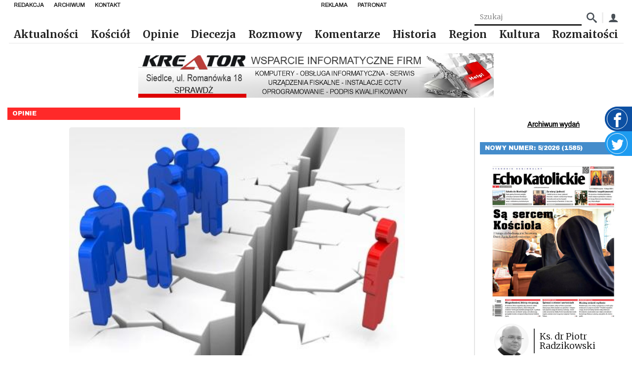

--- FILE ---
content_type: text/html; charset=UTF-8
request_url: https://echokatolickie.pl/zla-radosc/
body_size: 17599
content:
<!DOCTYPE html>
<html lang="pl-PL">

<head>
    <meta charset="UTF-8"/>
    <meta name="viewport" content="width=device-width, initial-scale=1.0"/>
    <meta http-equiv="X-UA-Compatible" content="ie=edge"/>
    <link rel="preconnect" href="https://fonts.googleapis.com">
    <link rel="stylesheet" href="https://fonts.googleapis.com/css2?family=Archivo&family=Archivo+Black&family=Merriweather:wght@300;700&display=swap">
    <script async defer crossorigin="anonymous" src="https://connect.facebook.net/pl_PL/sdk.js#xfbml=1&version=v8.0"
            nonce="xwsJJmXW"></script>
    <link href="https://unpkg.com/mobius1-selectr@latest/dist/selectr.min.css" rel="stylesheet" type="text/css">
    <meta name="author" content="makememore.eu"/>
    <meta name='robots' content='max-image-preview:large' />
<link rel="alternate" title="oEmbed (JSON)" type="application/json+oembed" href="https://echokatolickie.pl/wp-json/oembed/1.0/embed?url=https%3A%2F%2Fechokatolickie.pl%2Fzla-radosc%2F" />
<link rel="alternate" title="oEmbed (XML)" type="text/xml+oembed" href="https://echokatolickie.pl/wp-json/oembed/1.0/embed?url=https%3A%2F%2Fechokatolickie.pl%2Fzla-radosc%2F&#038;format=xml" />
<style id='wp-img-auto-sizes-contain-inline-css' type='text/css'>
img:is([sizes=auto i],[sizes^="auto," i]){contain-intrinsic-size:3000px 1500px}
/*# sourceURL=wp-img-auto-sizes-contain-inline-css */
</style>
<style id='wp-emoji-styles-inline-css' type='text/css'>

	img.wp-smiley, img.emoji {
		display: inline !important;
		border: none !important;
		box-shadow: none !important;
		height: 1em !important;
		width: 1em !important;
		margin: 0 0.07em !important;
		vertical-align: -0.1em !important;
		background: none !important;
		padding: 0 !important;
	}
/*# sourceURL=wp-emoji-styles-inline-css */
</style>
<style id='wp-block-library-inline-css' type='text/css'>
:root{--wp-block-synced-color:#7a00df;--wp-block-synced-color--rgb:122,0,223;--wp-bound-block-color:var(--wp-block-synced-color);--wp-editor-canvas-background:#ddd;--wp-admin-theme-color:#007cba;--wp-admin-theme-color--rgb:0,124,186;--wp-admin-theme-color-darker-10:#006ba1;--wp-admin-theme-color-darker-10--rgb:0,107,160.5;--wp-admin-theme-color-darker-20:#005a87;--wp-admin-theme-color-darker-20--rgb:0,90,135;--wp-admin-border-width-focus:2px}@media (min-resolution:192dpi){:root{--wp-admin-border-width-focus:1.5px}}.wp-element-button{cursor:pointer}:root .has-very-light-gray-background-color{background-color:#eee}:root .has-very-dark-gray-background-color{background-color:#313131}:root .has-very-light-gray-color{color:#eee}:root .has-very-dark-gray-color{color:#313131}:root .has-vivid-green-cyan-to-vivid-cyan-blue-gradient-background{background:linear-gradient(135deg,#00d084,#0693e3)}:root .has-purple-crush-gradient-background{background:linear-gradient(135deg,#34e2e4,#4721fb 50%,#ab1dfe)}:root .has-hazy-dawn-gradient-background{background:linear-gradient(135deg,#faaca8,#dad0ec)}:root .has-subdued-olive-gradient-background{background:linear-gradient(135deg,#fafae1,#67a671)}:root .has-atomic-cream-gradient-background{background:linear-gradient(135deg,#fdd79a,#004a59)}:root .has-nightshade-gradient-background{background:linear-gradient(135deg,#330968,#31cdcf)}:root .has-midnight-gradient-background{background:linear-gradient(135deg,#020381,#2874fc)}:root{--wp--preset--font-size--normal:16px;--wp--preset--font-size--huge:42px}.has-regular-font-size{font-size:1em}.has-larger-font-size{font-size:2.625em}.has-normal-font-size{font-size:var(--wp--preset--font-size--normal)}.has-huge-font-size{font-size:var(--wp--preset--font-size--huge)}.has-text-align-center{text-align:center}.has-text-align-left{text-align:left}.has-text-align-right{text-align:right}.has-fit-text{white-space:nowrap!important}#end-resizable-editor-section{display:none}.aligncenter{clear:both}.items-justified-left{justify-content:flex-start}.items-justified-center{justify-content:center}.items-justified-right{justify-content:flex-end}.items-justified-space-between{justify-content:space-between}.screen-reader-text{border:0;clip-path:inset(50%);height:1px;margin:-1px;overflow:hidden;padding:0;position:absolute;width:1px;word-wrap:normal!important}.screen-reader-text:focus{background-color:#ddd;clip-path:none;color:#444;display:block;font-size:1em;height:auto;left:5px;line-height:normal;padding:15px 23px 14px;text-decoration:none;top:5px;width:auto;z-index:100000}html :where(.has-border-color){border-style:solid}html :where([style*=border-top-color]){border-top-style:solid}html :where([style*=border-right-color]){border-right-style:solid}html :where([style*=border-bottom-color]){border-bottom-style:solid}html :where([style*=border-left-color]){border-left-style:solid}html :where([style*=border-width]){border-style:solid}html :where([style*=border-top-width]){border-top-style:solid}html :where([style*=border-right-width]){border-right-style:solid}html :where([style*=border-bottom-width]){border-bottom-style:solid}html :where([style*=border-left-width]){border-left-style:solid}html :where(img[class*=wp-image-]){height:auto;max-width:100%}:where(figure){margin:0 0 1em}html :where(.is-position-sticky){--wp-admin--admin-bar--position-offset:var(--wp-admin--admin-bar--height,0px)}@media screen and (max-width:600px){html :where(.is-position-sticky){--wp-admin--admin-bar--position-offset:0px}}

/*# sourceURL=wp-block-library-inline-css */
</style><style id='global-styles-inline-css' type='text/css'>
:root{--wp--preset--aspect-ratio--square: 1;--wp--preset--aspect-ratio--4-3: 4/3;--wp--preset--aspect-ratio--3-4: 3/4;--wp--preset--aspect-ratio--3-2: 3/2;--wp--preset--aspect-ratio--2-3: 2/3;--wp--preset--aspect-ratio--16-9: 16/9;--wp--preset--aspect-ratio--9-16: 9/16;--wp--preset--color--black: #000000;--wp--preset--color--cyan-bluish-gray: #abb8c3;--wp--preset--color--white: #ffffff;--wp--preset--color--pale-pink: #f78da7;--wp--preset--color--vivid-red: #cf2e2e;--wp--preset--color--luminous-vivid-orange: #ff6900;--wp--preset--color--luminous-vivid-amber: #fcb900;--wp--preset--color--light-green-cyan: #7bdcb5;--wp--preset--color--vivid-green-cyan: #00d084;--wp--preset--color--pale-cyan-blue: #8ed1fc;--wp--preset--color--vivid-cyan-blue: #0693e3;--wp--preset--color--vivid-purple: #9b51e0;--wp--preset--gradient--vivid-cyan-blue-to-vivid-purple: linear-gradient(135deg,rgb(6,147,227) 0%,rgb(155,81,224) 100%);--wp--preset--gradient--light-green-cyan-to-vivid-green-cyan: linear-gradient(135deg,rgb(122,220,180) 0%,rgb(0,208,130) 100%);--wp--preset--gradient--luminous-vivid-amber-to-luminous-vivid-orange: linear-gradient(135deg,rgb(252,185,0) 0%,rgb(255,105,0) 100%);--wp--preset--gradient--luminous-vivid-orange-to-vivid-red: linear-gradient(135deg,rgb(255,105,0) 0%,rgb(207,46,46) 100%);--wp--preset--gradient--very-light-gray-to-cyan-bluish-gray: linear-gradient(135deg,rgb(238,238,238) 0%,rgb(169,184,195) 100%);--wp--preset--gradient--cool-to-warm-spectrum: linear-gradient(135deg,rgb(74,234,220) 0%,rgb(151,120,209) 20%,rgb(207,42,186) 40%,rgb(238,44,130) 60%,rgb(251,105,98) 80%,rgb(254,248,76) 100%);--wp--preset--gradient--blush-light-purple: linear-gradient(135deg,rgb(255,206,236) 0%,rgb(152,150,240) 100%);--wp--preset--gradient--blush-bordeaux: linear-gradient(135deg,rgb(254,205,165) 0%,rgb(254,45,45) 50%,rgb(107,0,62) 100%);--wp--preset--gradient--luminous-dusk: linear-gradient(135deg,rgb(255,203,112) 0%,rgb(199,81,192) 50%,rgb(65,88,208) 100%);--wp--preset--gradient--pale-ocean: linear-gradient(135deg,rgb(255,245,203) 0%,rgb(182,227,212) 50%,rgb(51,167,181) 100%);--wp--preset--gradient--electric-grass: linear-gradient(135deg,rgb(202,248,128) 0%,rgb(113,206,126) 100%);--wp--preset--gradient--midnight: linear-gradient(135deg,rgb(2,3,129) 0%,rgb(40,116,252) 100%);--wp--preset--font-size--small: 13px;--wp--preset--font-size--medium: 20px;--wp--preset--font-size--large: 36px;--wp--preset--font-size--x-large: 42px;--wp--preset--spacing--20: 0.44rem;--wp--preset--spacing--30: 0.67rem;--wp--preset--spacing--40: 1rem;--wp--preset--spacing--50: 1.5rem;--wp--preset--spacing--60: 2.25rem;--wp--preset--spacing--70: 3.38rem;--wp--preset--spacing--80: 5.06rem;--wp--preset--shadow--natural: 6px 6px 9px rgba(0, 0, 0, 0.2);--wp--preset--shadow--deep: 12px 12px 50px rgba(0, 0, 0, 0.4);--wp--preset--shadow--sharp: 6px 6px 0px rgba(0, 0, 0, 0.2);--wp--preset--shadow--outlined: 6px 6px 0px -3px rgb(255, 255, 255), 6px 6px rgb(0, 0, 0);--wp--preset--shadow--crisp: 6px 6px 0px rgb(0, 0, 0);}:where(.is-layout-flex){gap: 0.5em;}:where(.is-layout-grid){gap: 0.5em;}body .is-layout-flex{display: flex;}.is-layout-flex{flex-wrap: wrap;align-items: center;}.is-layout-flex > :is(*, div){margin: 0;}body .is-layout-grid{display: grid;}.is-layout-grid > :is(*, div){margin: 0;}:where(.wp-block-columns.is-layout-flex){gap: 2em;}:where(.wp-block-columns.is-layout-grid){gap: 2em;}:where(.wp-block-post-template.is-layout-flex){gap: 1.25em;}:where(.wp-block-post-template.is-layout-grid){gap: 1.25em;}.has-black-color{color: var(--wp--preset--color--black) !important;}.has-cyan-bluish-gray-color{color: var(--wp--preset--color--cyan-bluish-gray) !important;}.has-white-color{color: var(--wp--preset--color--white) !important;}.has-pale-pink-color{color: var(--wp--preset--color--pale-pink) !important;}.has-vivid-red-color{color: var(--wp--preset--color--vivid-red) !important;}.has-luminous-vivid-orange-color{color: var(--wp--preset--color--luminous-vivid-orange) !important;}.has-luminous-vivid-amber-color{color: var(--wp--preset--color--luminous-vivid-amber) !important;}.has-light-green-cyan-color{color: var(--wp--preset--color--light-green-cyan) !important;}.has-vivid-green-cyan-color{color: var(--wp--preset--color--vivid-green-cyan) !important;}.has-pale-cyan-blue-color{color: var(--wp--preset--color--pale-cyan-blue) !important;}.has-vivid-cyan-blue-color{color: var(--wp--preset--color--vivid-cyan-blue) !important;}.has-vivid-purple-color{color: var(--wp--preset--color--vivid-purple) !important;}.has-black-background-color{background-color: var(--wp--preset--color--black) !important;}.has-cyan-bluish-gray-background-color{background-color: var(--wp--preset--color--cyan-bluish-gray) !important;}.has-white-background-color{background-color: var(--wp--preset--color--white) !important;}.has-pale-pink-background-color{background-color: var(--wp--preset--color--pale-pink) !important;}.has-vivid-red-background-color{background-color: var(--wp--preset--color--vivid-red) !important;}.has-luminous-vivid-orange-background-color{background-color: var(--wp--preset--color--luminous-vivid-orange) !important;}.has-luminous-vivid-amber-background-color{background-color: var(--wp--preset--color--luminous-vivid-amber) !important;}.has-light-green-cyan-background-color{background-color: var(--wp--preset--color--light-green-cyan) !important;}.has-vivid-green-cyan-background-color{background-color: var(--wp--preset--color--vivid-green-cyan) !important;}.has-pale-cyan-blue-background-color{background-color: var(--wp--preset--color--pale-cyan-blue) !important;}.has-vivid-cyan-blue-background-color{background-color: var(--wp--preset--color--vivid-cyan-blue) !important;}.has-vivid-purple-background-color{background-color: var(--wp--preset--color--vivid-purple) !important;}.has-black-border-color{border-color: var(--wp--preset--color--black) !important;}.has-cyan-bluish-gray-border-color{border-color: var(--wp--preset--color--cyan-bluish-gray) !important;}.has-white-border-color{border-color: var(--wp--preset--color--white) !important;}.has-pale-pink-border-color{border-color: var(--wp--preset--color--pale-pink) !important;}.has-vivid-red-border-color{border-color: var(--wp--preset--color--vivid-red) !important;}.has-luminous-vivid-orange-border-color{border-color: var(--wp--preset--color--luminous-vivid-orange) !important;}.has-luminous-vivid-amber-border-color{border-color: var(--wp--preset--color--luminous-vivid-amber) !important;}.has-light-green-cyan-border-color{border-color: var(--wp--preset--color--light-green-cyan) !important;}.has-vivid-green-cyan-border-color{border-color: var(--wp--preset--color--vivid-green-cyan) !important;}.has-pale-cyan-blue-border-color{border-color: var(--wp--preset--color--pale-cyan-blue) !important;}.has-vivid-cyan-blue-border-color{border-color: var(--wp--preset--color--vivid-cyan-blue) !important;}.has-vivid-purple-border-color{border-color: var(--wp--preset--color--vivid-purple) !important;}.has-vivid-cyan-blue-to-vivid-purple-gradient-background{background: var(--wp--preset--gradient--vivid-cyan-blue-to-vivid-purple) !important;}.has-light-green-cyan-to-vivid-green-cyan-gradient-background{background: var(--wp--preset--gradient--light-green-cyan-to-vivid-green-cyan) !important;}.has-luminous-vivid-amber-to-luminous-vivid-orange-gradient-background{background: var(--wp--preset--gradient--luminous-vivid-amber-to-luminous-vivid-orange) !important;}.has-luminous-vivid-orange-to-vivid-red-gradient-background{background: var(--wp--preset--gradient--luminous-vivid-orange-to-vivid-red) !important;}.has-very-light-gray-to-cyan-bluish-gray-gradient-background{background: var(--wp--preset--gradient--very-light-gray-to-cyan-bluish-gray) !important;}.has-cool-to-warm-spectrum-gradient-background{background: var(--wp--preset--gradient--cool-to-warm-spectrum) !important;}.has-blush-light-purple-gradient-background{background: var(--wp--preset--gradient--blush-light-purple) !important;}.has-blush-bordeaux-gradient-background{background: var(--wp--preset--gradient--blush-bordeaux) !important;}.has-luminous-dusk-gradient-background{background: var(--wp--preset--gradient--luminous-dusk) !important;}.has-pale-ocean-gradient-background{background: var(--wp--preset--gradient--pale-ocean) !important;}.has-electric-grass-gradient-background{background: var(--wp--preset--gradient--electric-grass) !important;}.has-midnight-gradient-background{background: var(--wp--preset--gradient--midnight) !important;}.has-small-font-size{font-size: var(--wp--preset--font-size--small) !important;}.has-medium-font-size{font-size: var(--wp--preset--font-size--medium) !important;}.has-large-font-size{font-size: var(--wp--preset--font-size--large) !important;}.has-x-large-font-size{font-size: var(--wp--preset--font-size--x-large) !important;}
/*# sourceURL=global-styles-inline-css */
</style>

<style id='classic-theme-styles-inline-css' type='text/css'>
/*! This file is auto-generated */
.wp-block-button__link{color:#fff;background-color:#32373c;border-radius:9999px;box-shadow:none;text-decoration:none;padding:calc(.667em + 2px) calc(1.333em + 2px);font-size:1.125em}.wp-block-file__button{background:#32373c;color:#fff;text-decoration:none}
/*# sourceURL=/wp-includes/css/classic-themes.min.css */
</style>
<link rel='stylesheet' id='contact-form-7-css' href='https://echokatolickie.pl/wp-content/plugins/contact-form-7/includes/css/styles.css?ver=6.1.4' type='text/css' media='all' />
<link rel='stylesheet' id='gsk-style-fonts-css' href='https://echokatolickie.pl/wp-content/themes/smk_theme/style.css?ver=1.0.2' type='text/css' media='all' />
<link rel='stylesheet' id='gsk-style-css' href='https://echokatolickie.pl/wp-content/themes/smk_theme/build/app.css?ver=1.0.2' type='text/css' media='all' />
<link rel='stylesheet' id='ps-style-css' href='https://echokatolickie.pl/wp-content/themes/smk_theme/js/photoswipe.css?ver=1.0.2' type='text/css' media='all' />
<script type="text/javascript">
            window._nslDOMReady = function (callback) {
                if ( document.readyState === "complete" || document.readyState === "interactive" ) {
                    callback();
                } else {
                    document.addEventListener( "DOMContentLoaded", callback );
                }
            };
            </script><script type="text/javascript" src="https://echokatolickie.pl/wp-content/plugins/echo/js/script.js?ver=1.0" id="echo_scripts-js"></script>
<script type="text/javascript" src="https://echokatolickie.pl/wp-includes/js/jquery/jquery.min.js?ver=3.7.1" id="jquery-core-js"></script>
<script type="text/javascript" src="https://echokatolickie.pl/wp-includes/js/jquery/jquery-migrate.min.js?ver=3.4.1" id="jquery-migrate-js"></script>
<script type="text/javascript" id="echo_sonda_script-js-extra">
/* <![CDATA[ */
var data = {"rest":{"nonce":"0e67147554"}};
//# sourceURL=echo_sonda_script-js-extra
/* ]]> */
</script>
<script type="text/javascript" src="https://echokatolickie.pl/wp-content/plugins/echo/js/sonda.js?ver=1.0" id="echo_sonda_script-js"></script>
<script type="text/javascript" src="https://echokatolickie.pl/wp-content/plugins/echo/js/load-tpay.js?ver=1.0" id="echo_tpay_script-js"></script>
<link rel="https://api.w.org/" href="https://echokatolickie.pl/wp-json/" /><link rel="alternate" title="JSON" type="application/json" href="https://echokatolickie.pl/wp-json/wp/v2/posts/25568" /><link rel="EditURI" type="application/rsd+xml" title="RSD" href="https://echokatolickie.pl/xmlrpc.php?rsd" />
<link rel="canonical" href="https://echokatolickie.pl/zla-radosc/" />
<link rel='shortlink' href='https://echokatolickie.pl/?p=25568' />
    <meta http-equiv="Content-Type" content="text/html; charset=UTF-8"/>

    <title>Echo Katolickie &raquo; Zła radość</title>
</head>

<body class="wp-singular post-template-default single single-post postid-25568 single-format-standard wp-theme-smk_theme class-name">

<div id="fb-root"></div>

<a href="https://www.facebook.com/echokatolickie/" target="_blank" class="widget widget-facebook">
    <div class="widget-facebook__icon"><span class="icon-facebook"></span></div>
</a>
<a href="https://twitter.com/DiecSiedlce" target="_blank" class="widget widget-twitter">
    <div class="widget-twitter__icon">
        <svg fill="#fff" viewBox="0 0 1920 1920" xmlns="http://www.w3.org/2000/svg">
            <path d="M1920 311.856c-70.701 33.769-146.598 56.47-226.221 66.86 81.317-52.517 143.774-135.529 173.252-234.691-76.236 48.678-160.716 84.028-250.391 103.002-71.718-82.56-174.268-134.06-287.435-134.06-217.75 0-394.165 189.966-394.165 424.206 0 33.318 3.614 65.619 10.165 96.678C617.9 616.119 327.304 447.385 133.045 190.67c-33.77 62.57-53.309 135.53-53.309 213.233 0 147.162 91.031 276.818 196.744 353.054-64.602-2.26-157.101-21.46-157.101-53.309v5.648c0 205.327 114.41 376.658 294.55 415.849-32.978 9.487-78.38 14.795-114.409 14.795-25.412 0-55.454-2.71-79.624-7.793 50.26 168.509 193.13 291.163 365.478 294.777-134.852 113.506-306.07 181.383-490.616 181.383-31.85 0-64.038-2.033-94.758-5.873 174.494 120.17 381.176 190.532 603.67 190.532 724.97 0 1121.055-646.136 1121.055-1206.55 0-18.41-.452-36.932-1.356-55.116 77.026-59.746 143.887-134.4 196.631-219.444" fill-rule="evenodd"/>
        </svg>
    </div>
</a>


<nav class="nav">
    <div class="nav-top">
            <ul id="top_left_menu" class="nav-items nav-top__menu"><li class='nav-item'><a href="https://echokatolickie.pl/redakcja/" class="nav-link bgc-after--1">Redakcja</a></li>
<li class='nav-item'><a href="/?s=" class="nav-link bgc-after--1">Archiwum</a></li>
<li class='nav-item'><a href="https://echokatolickie.pl/kontakt/" class="nav-link bgc-after--1">Kontakt</a></li>
</ul>            <ul id="top_right_menu" class="nav-items nav-top__menu"><li class='nav-item'><a href="https://echokatolickie.pl/reklama/" class="nav-link bgc-after--1">Reklama</a></li>
<li class='nav-item'><a href="https://echokatolickie.pl/patronat-echo/" class="nav-link bgc-after--1">Patronat</a></li>
</ul>    </div>
    <form class="nav-box" method="post"
          action="https://echokatolickie.pl/?s=">
        <input name="article_search" class="search-input" type="text" placeholder="Szukaj"
               value=""/>
        <input type="hidden" name="s" value="">
        <button class="nav-box_icon"><span class="icon-search"></span></button>

        <div class="nav-box_separator"></div>
        <a href="/konto/" class="nav-box_icon"><span class="icon-user"></span></a>
    </form>
    <a href="https://echokatolickie.pl/" class="brand">
        <img src="https://echokatolickie.pl/wp-content/themes/smk_theme/images/logo-ek.jpg" alt="Echo Katolickie" class="logo">
    </a>
    <ul class="nav-items">
        <ul id="menu-bot-left" class="menu"><li class='nav-item'><a href="https://echokatolickie.pl/category/aktualnosci/" class="nav-link bgc-after--1">Aktualności</a></li>
<li class='nav-item'><a href="https://echokatolickie.pl/category/kosciol/" class="nav-link bgc-after--1">Kościół</a></li>
<li class='nav-item'><a href="https://echokatolickie.pl/category/opinie/" class="nav-link bgc-after--4">Opinie</a></li>
<li class='nav-item'><a href="https://echokatolickie.pl/category/diecezja/" class="nav-link bgc-after--1">Diecezja</a></li>
<li class='nav-item'><a href="https://echokatolickie.pl/category/rozmowy/" class="nav-link bgc-after--2">Rozmowy</a></li>
<li class='nav-item'><a href="https://echokatolickie.pl/category/komentarze/" class="nav-link bgc-after--9">Komentarze</a></li>
<li class='nav-item'><a href="https://echokatolickie.pl/category/historia/" class="nav-link bgc-after--5">Historia</a></li>
<li class='nav-item'><a href="https://echokatolickie.pl/category/region/" class="nav-link bgc-after--7">Region</a></li>
<li class='nav-item'><a href="https://echokatolickie.pl/category/kultura/" class="nav-link bgc-after--6">Kultura</a></li>
<li class='nav-item'><a href="https://echokatolickie.pl/category/rozmaitosci/" class="nav-link bgc-after--1">Rozmaitości</a></li>
</ul>    </ul>
    <button title="Menu" class="menu_btn nav-burger"></button>
</nav>

<nav class="mobile-nav inactive">
    <a href="https://echokatolickie.pl/" class="brand">
        <img src="https://echokatolickie.pl/wp-content/themes/smk_theme/images/logo.jpg" class="logo" alt="Echo Katolickie">
    </a>
    <ul class="nav-items">
        <ul id="menu-bot-left-1" class="menu"><li class='nav-item'><a href="https://echokatolickie.pl/category/aktualnosci/" class="nav-link bgc-after--1">Aktualności</a></li>
<li class='nav-item'><a href="https://echokatolickie.pl/category/kosciol/" class="nav-link bgc-after--1">Kościół</a></li>
<li class='nav-item'><a href="https://echokatolickie.pl/category/opinie/" class="nav-link bgc-after--4">Opinie</a></li>
<li class='nav-item'><a href="https://echokatolickie.pl/category/diecezja/" class="nav-link bgc-after--1">Diecezja</a></li>
<li class='nav-item'><a href="https://echokatolickie.pl/category/rozmowy/" class="nav-link bgc-after--2">Rozmowy</a></li>
<li class='nav-item'><a href="https://echokatolickie.pl/category/komentarze/" class="nav-link bgc-after--9">Komentarze</a></li>
<li class='nav-item'><a href="https://echokatolickie.pl/category/historia/" class="nav-link bgc-after--5">Historia</a></li>
<li class='nav-item'><a href="https://echokatolickie.pl/category/region/" class="nav-link bgc-after--7">Region</a></li>
<li class='nav-item'><a href="https://echokatolickie.pl/category/kultura/" class="nav-link bgc-after--6">Kultura</a></li>
<li class='nav-item'><a href="https://echokatolickie.pl/category/rozmaitosci/" class="nav-link bgc-after--1">Rozmaitości</a></li>
</ul>    </ul>
</nav>


    <div class="container row">
		<div class="ad ad-1"></div>
        <main class="col l9">
            <div class="category-label bgc--4">Opinie</div>

            <div class="content">

                <figure class="content__figure">
					                        <img src="https://echokatolickie.pl/wp-content/uploads/2015/10/1444822201.jpg"
                             srcset="https://echokatolickie.pl/wp-content/uploads/2015/10/1444822201-300x214.jpg 300w, https://echokatolickie.pl/wp-content/uploads/2015/10/1444822201.jpg 448w"
                             sizes="(max-width: 50em) 87vw, 680px" class="content__image"
                             alt="Źródło: ARCH.">
					
                    <div class="text-right">Źródło: ARCH. </div>
                </figure>
                <div class="content__tags">
                    <a href="https://echokatolickie.pl/release/42-2015-1059/"
                       class="content__tag">42/2015 (1059)</a>
                    <span class="content__date">2015-10-13</span>
                </div>
                <h1 class="content__title">Zła radość</h1>
                <div class="content__excerpt">
					<b>Na łące bawiły się dzieci. Były wakacje, czas sączył się leniwie. 
Ktoś złapał żabę. Ktoś inny wpadł na pomysł, aby zobaczyć, co będzie, 
gdy ją… się napompuje i wrzuci do wody. Tak się stało. W panice 
próbowała schować się pod jej lustrem, ale bańka powietrza na to nie 
pozwalała. Płaz męczył się okrutnie - ku uciesze zgromadzonej 
gawiedzi. Potem przyszły wyrzuty sumienia (jedna z dziewczyn 
następnego dnia pobiegła nawet do spowiedzi!), ale magia 
barbarzyństwa stała się na tyle pociągająca, że nie był to - mówiąc 
oględnie - ostatni z głupich pomysłów małolatów…</b><br /><br />


Jest coś mrocznego w naturze ludzkiej. Coś, czego nie da się 
racjonalnie wytłumaczyć: człowiek uwielbia czerpać radość z czyjegoś 
cierpienia, upodlenia.                 </div>
                <div class="content__excerpt">
					<div class="ad ad-1"></div><p><span>Współcześnie nie ma już stosów i zapachu zwęglających się ludzkich zwłok, szafotów, które ustawiane na rynkach i skwerach miejskich ociekały krwią skazańców, gromadziły wokół siebie podczas egzekucji rozhisteryzowane tłumy (skądinąd są to obrazki dziś dość popularne w krajach „religii pokoju”, jaką rzekomo jest islam). Mamy za to Hollywood, internet, facebooka i serwisy informacyjne gotowe w każdym momencie rozpalić wyobraźnię pospólstwa i podgrzać jego ekscytację do stanu wrzenia. Mamy „przyjaciół” i „życzliwych”, ludzi udających zatroskanie, ale też gotowych w każdej chwili do linczu, bluźnięcia pogardą, cięcia ostrym jak brzytwa osądem, smagnięcia ironią i wulgarnym epitetem. Okrutni są nie tylko dorośli. Takimi bywają także dzieci &#8211; wychowywane przez gry komputerowe, filmowe obrazy wojny i przemocy. Słuchające rozmów rodziców, nasiąkające jak gąbka wszechobecnym hejtem i pogardą. Gardzące rówieśnikami tylko dlatego, że ktoś nie ma markowego ciucha, nowego smartfona czy z powodu tego, że jego „starzy” są na śmieciówkach, zarabiając grosze. A czasem również dlatego, że kolega nie pasuje do „ekipy”, ponieważ chodzi do kościoła, ma w życiu zasady i nie jest mu wszystko jedno. ...                        <br/>
                        <br/>
                        <span style="float:right;">
                    Ks. Paweł                    Siedlanowski                </span>
						                </div>
            </div>
			<div class="pol">
    <div>
        <h3 class="pol__header">Pozostało jeszcze 85% treści do przeczytania.</h3>
        <div class="pol__text">Posiadasz <b class="text-bold">0 żetonów</b></div>

                    <div class="pol__text">Potrzebujesz <b class="text-bold">1 żeton</b>, aby odblokować ten artykuł</div>
            <a href="https://echokatolickie.pl/konto/">
                <button class="btn pol__btn">Doładuj żetony</button>
            </a>
            </div>
</div>


<div class="ad ad-1"></div>        </main>

		<aside class="sidebar col s8 l3">
    
    <div class="sidebar__section text-center">
            </div>
    <div class="sidebar__section text-center">
        <a href="https://echokatolickie.pl/numer/" class="link text-bold">Archiwum wydań</a>
    </div>
        <div class="sidebar__section">
            <div class="category-label bgc--7">Nowy numer: 5/2026 (1585)</div>
            <div class="sidebar-block">
                <a href="https://echokatolickie.pl/numer/5-2026-1585/">
                    <figure class="sidebar-block__figure">
                        <img class="sidebar-block__image" src="https://echokatolickie.pl/wp-content/uploads/2026/01/1-4-413x500.jpg"
                             alt="5/2026 (1585)">
                    </figure>
                </a>
                                    <div class="sidebar-block__person">
                        <img src="https://echokatolickie.pl/wp-content/uploads/2023/02/xprezes-cb-150x150.jpg" class="sidebar-block__avatar" style="width: 70px" />                        <div class="sidebar-block__v-separator"></div>
                        <div class="sidebar-block__name">Ks. dr Piotr Radzikowski</div>
                    </div>
                                                    <div class="sidebar-block__title">
                        <a href="https://echokatolickie.pl/numer/5-2026-1585/">
                            Życie ofiarowane na zawsze                        </a>
                    </div>
                                <div class="sidebar-block__content">W 40 dniu po Bożym Narodzeniu Kościół obchodzi Święto Ofiarowania Pańskiego. Maryja i Józef, posłuszni starotestamentalnemu Prawu nawiązującemu do ocalenia pierworodnych w czasach egipskiej niewoli, przynoszą Jezusa do Świątyni Jerozolimskiej, by przez ręce kapłana ofiarować Go Bogu.

Nie jest to tylko formalny rytuał. Ofiarowanie Jezusa staje się wyznaniem wiary Maryi i Józefa oraz odpowiedzią na Bożą miłość. Święci Rodzice pokazują w tym geście, że prawdziwe posłuszeństwo Bogu rodzi się z głębokiej relacji serca, z totalnego zaufania nawet w obliczu piętrzących się trudności, lęków, niezrozumienia i niepewności.

Od 1997 r., z inicjatywy papieża św. Jana Pawła II, Święto Ofiarowania Pańskiego przeżywane jest w całym Kościele jako Dzień Życia Konsekrowanego. To szczególny moment wdzięczności i refleksji nad darem życia całkowicie poświęconego Bogu - życia, które, niosąc nadzieję, akcentuje, że Bóg wart jest naprawdę wszystkiego.

Siostry i bracia zakonni, członkowie instytutów świeckich i stowarzyszeń życia apostolskiego, a także pustelnicy, dziewice i wdowy konsekrowane na wzór Jezusa ofiarowanego w świątyni składają Bogu dar z samych siebie. Czynią to przez śluby czystości, ubóstwa i posłuszeństwa, by w ciszy klasztorów, w pracy zawodowej, w posłudze chorym, ubogim i potrzebującym być znakiem nieprzemijających wartości dla świata.

Dziękując Panu Bogu za dar osób konsekrowanych, dziękujmy za ich błogosławioną obecność pośród nas. W świecie pełnym niestabilności i przemijających mód ich żywe świadectwo i posługa są pewną stałą przypominającą, że życie oddane Bogu nie traci sensu, a wręcz przeciwnie - odnajduje całą jego pełnię. To osoby konsekrowane uzmysławiają nam, że prawdziwa wolność rodzi się tylko z daru z siebie, a miłość, która jest „na zawsze”, ma moc przemieniać ludzkie serca i oblicze świata.

&nbsp;</div>
            </div>
        </div>
    <div class="ad ad-2"></div><div class="sidebar__section">
    <div class="category-label  bgc--7">Facebook</div>
    <div class="fb-page" data-href="https://www.facebook.com/echokatolickie" data-tabs="timeline"
         data-height="500" data-small-header="false" data-adapt-container-width="true" data-hide-cover="false"
         data-show-facepile="true">
        <blockquote cite="https://www.facebook.com/echokatolickie" class="fb-xfbml-parse-ignore"><a
                    href="https://www.facebook.com/echokatolickie">Echo Katolickie</a></blockquote>
    </div>
</div>
<div class="sidebar__section">
    <a class="category-label bgc--4" href="https://echokatolickie.pl/category/aktualnosci/">Aktualności</a>
                <div class="sidebar-block">
                                <span class="sidebar-block__date">2026-01-30</span>
                <h3 class="sidebar-block__title sidebar-block__title--news">
                    <a href="https://echokatolickie.pl/zabawa-bez-procentow/">Zabawa bez procentów</a>
                </h3>
                <div class="sidebar-block__content">Domowy Kościół zaprasza na Bezalkoholowy Bal Karnawałowy, który odbędzie się 7 lutego w lokalu „Ranczo Feliks” w Łomazach.</div>
                <div class="sidebar-block__h-separator"></div>
            </div>
                        <div class="sidebar-block">
                                <span class="sidebar-block__date">2026-01-30</span>
                <h3 class="sidebar-block__title sidebar-block__title--news">
                    <a href="https://echokatolickie.pl/tydzien-malzenstwa-4/">Tydzień Małżeństwa</a>
                </h3>
                <div class="sidebar-block__content">Bliskość w codzienności - pod takim hasłem upłynie tegoroczny Tydzień Małżeństwa, który odbędzie się w dniach 7-14 lutego.</div>
                <div class="sidebar-block__h-separator"></div>
            </div>
                        <div class="sidebar-block">
                                    <a href="https://echokatolickie.pl/panstwo-musi-wybierac-stoi-po-stronie-obywateli-czy-firm-pozyczkowych/">
                        <figure class="sidebar-block__figure">
                            <img class="sidebar-block__image" src="https://echokatolickie.pl/wp-content/uploads/2026/01/260113PM0024-1-768x1151.jpg"
                                 alt="Państwo musi wybierać: stoi po stronie obywateli czy firm pożyczkowych">
                        </figure>
                    </a>
                                <span class="sidebar-block__date">2026-01-29</span>
                <h3 class="sidebar-block__title sidebar-block__title--news">
                    <a href="https://echokatolickie.pl/panstwo-musi-wybierac-stoi-po-stronie-obywateli-czy-firm-pozyczkowych/">Państwo musi wybierać: stoi po stronie obywateli czy firm pożyczkowych</a>
                </h3>
                <div class="sidebar-block__content">Chwilówki stały się symbolem naszej bezradności wobec agresywnego, często lichwiarskiego kapitału, który żeruje na najsłabszych - i właśnie ten kapitał rząd Donalda Tuska postanowił otoczyć wyjątkową troską, wyłączając firmy pożyczkowe z podwyżek CIT.</div>
                <div class="sidebar-block__h-separator"></div>
            </div>
                        <div class="sidebar-block">
                                <span class="sidebar-block__date">2026-01-29</span>
                <h3 class="sidebar-block__title sidebar-block__title--news">
                    <a href="https://echokatolickie.pl/xvi-pielgrzymka-amazone/">XVI Pielgrzymka Amazone</a>
                </h3>
                <div class="sidebar-block__content">Jak co roku 8 lutego w Sanktuarium Matki Bożej Kodeńskiej Królowej Podlasia - Matki Jedności odbędzie się pielgrzymka amazonek.</div>
                <div class="sidebar-block__h-separator"></div>
            </div>
                        <div class="sidebar-block">
                                <span class="sidebar-block__date">2026-01-28</span>
                <h3 class="sidebar-block__title sidebar-block__title--news">
                    <a href="https://echokatolickie.pl/optymizm-mimo-demograficznych-trendow/">Optymizm mimo demograficznych trendów</a>
                </h3>
                <div class="sidebar-block__content">Najnowsze dane Urzędu Statystycznego w Warszawie pokazują, że podregion siedlecki kurczy się demograficznie.</div>
                <div class="sidebar-block__h-separator"></div>
            </div>
                        <div class="sidebar-block">
                                <span class="sidebar-block__date">2026-01-28</span>
                <h3 class="sidebar-block__title sidebar-block__title--news">
                    <a href="https://echokatolickie.pl/szansa-na-filmowa-przygode/">Szansa na filmową przygodę</a>
                </h3>
                <div class="sidebar-block__content">W lutym w regionie rozpoczną się zdjęcia do nowego serialu kryminalnego „Wśród nocnej ciszy” w reżyserii Jana Holoubka.</div>
                <div class="sidebar-block__h-separator"></div>
            </div>
                        <div class="sidebar-block">
                                <span class="sidebar-block__date">2026-01-27</span>
                <h3 class="sidebar-block__title sidebar-block__title--news">
                    <a href="https://echokatolickie.pl/ola-z-przygod-powalczy-o-eurowizje/">Ola z Przygód powalczy o Eurowizję</a>
                </h3>
                <div class="sidebar-block__content">Aleksandra Antoniak, młoda wokalistka z Przygód w gminie Suchożebry, znalazła się w gronie finalistów Polskich Kwalifikacji do Konkursu Piosenki Eurowizji 2026.</div>
                <div class="sidebar-block__h-separator"></div>
            </div>
                        <div class="sidebar-block">
                                <span class="sidebar-block__date">2026-01-27</span>
                <h3 class="sidebar-block__title sidebar-block__title--news">
                    <a href="https://echokatolickie.pl/pioro-w-dlon/">Pióro w dłoń!</a>
                </h3>
                <div class="sidebar-block__content">Miejski Ośrodek Kultury w Międzyrzecu Podlaskim rozpoczął przyjmowanie zgłoszeń do II Ogólnopolskiego Konkursu Literackiego im. Ryszarda Kornackiego.</div>
                <div class="sidebar-block__h-separator"></div>
            </div>
                        <div class="sidebar-block">
                                <span class="sidebar-block__date">2026-01-26</span>
                <h3 class="sidebar-block__title sidebar-block__title--news">
                    <a href="https://echokatolickie.pl/diecezjalny-dzien-zycia-konsekrowanego-7/">Diecezjalny dzień życia konsekrowanego</a>
                </h3>
                <div class="sidebar-block__content">2 lutego, w święto Ofiarowania Pańskiego, odbędzie się Diecezjalny Dzień Życia Konsekrowanego.</div>
                <div class="sidebar-block__h-separator"></div>
            </div>
                        <div class="sidebar-block">
                                    <a href="https://echokatolickie.pl/aby-nikt-nie-zostal-na-mrozie/">
                        <figure class="sidebar-block__figure">
                            <img class="sidebar-block__image" src="https://echokatolickie.pl/wp-content/uploads/2026/01/Plakat-zimowa-pomoc-768x1086.jpg"
                                 alt="Aby nikt nie został na mrozie">
                        </figure>
                    </a>
                                <span class="sidebar-block__date">2026-01-26</span>
                <h3 class="sidebar-block__title sidebar-block__title--news">
                    <a href="https://echokatolickie.pl/aby-nikt-nie-zostal-na-mrozie/">Aby nikt nie został na mrozie</a>
                </h3>
                <div class="sidebar-block__content">W okresie zimowym, a w szczególności podczas mrozów, osoby w kryzysie bezdomności są zaproszone na ciepłą zupę i herbatę do ośrodków Caritas.</div>
                <div class="sidebar-block__h-separator"></div>
            </div>
            </div>
            <div class="sidebar__section js-gallery">
                <div class="category-label bgc--7">Fotogaleria</div>

                <div class="sidebar-block">
                    <div class="sidebar-block__title">
                        Zjazd kolędników                    </div>
                    <div class="sidebar-block__content">
                        14 stycznia w Sanktuarium św. Józefa w Siedlcach odbył się diecezjalny Zjazd Kolędników Misyjnych. [fot. ML]                    </div>

                    <figure class="sidebar-block__figure">
                        <a href="https://echokatolickie.pl/wp-content/uploads/2026/01/3f6c1066-6c08-4d47-a8da-56f3a7262cc1.jpg"
                           target="_blank"
                           data-pswp-width="2048"
                           data-pswp-height="1152"
                           data-index="0">
                            <img class="sidebar-block__image"
                                 src="https://echokatolickie.pl/wp-content/uploads/2026/01/3f6c1066-6c08-4d47-a8da-56f3a7262cc1-500x281.jpg"
                                 alt="Zjazd kolędników">
                        </a>
                    </figure>
                    <div class="sidebar-block__gallery photoswipe-wrapper">

                                                <a href="https://echokatolickie.pl/wp-content/uploads/2026/01/eff14606-6f17-413f-9c65-43cbb1c73b60.jpg"
                           class="sidebar-block__gallery-element"
                           target="_blank"
                           data-index="1"
                           data-pswp-width="2048"
                           data-pswp-height="1152">
                            <img class="foto" src="https://echokatolickie.pl/wp-content/uploads/2026/01/eff14606-6f17-413f-9c65-43cbb1c73b60-500x281.jpg" alt="">
                        </a>
                                                    <a href="https://echokatolickie.pl/wp-content/uploads/2026/01/616379096_1477041171090032_8777799799869551585_n.jpg"
                           class="sidebar-block__gallery-element"
                           target="_blank"
                           data-index="2"
                           data-pswp-width="2048"
                           data-pswp-height="1152">
                            <img class="foto" src="https://echokatolickie.pl/wp-content/uploads/2026/01/616379096_1477041171090032_8777799799869551585_n-500x281.jpg" alt="">
                        </a>
                                                    <a href="https://echokatolickie.pl/wp-content/uploads/2026/01/615831941_1476195947841221_5621596160417889910_n.jpg"
                           class="sidebar-block__gallery-element"
                           target="_blank"
                           data-index="3"
                           data-pswp-width="2048"
                           data-pswp-height="921">
                            <img class="foto" src="https://echokatolickie.pl/wp-content/uploads/2026/01/615831941_1476195947841221_5621596160417889910_n-500x225.jpg" alt="">
                        </a>
                                                    <a href="https://echokatolickie.pl/wp-content/uploads/2026/01/615174991_1476195597841256_4241872715168577901_n.jpg"
                           class="sidebar-block__gallery-element"
                           target="_blank"
                           data-index="4"
                           data-pswp-width="2048"
                           data-pswp-height="921">
                            <img class="foto" src="https://echokatolickie.pl/wp-content/uploads/2026/01/615174991_1476195597841256_4241872715168577901_n-500x225.jpg" alt="">
                        </a>
                                                    <a href="https://echokatolickie.pl/wp-content/uploads/2026/01/614738210_1476195774507905_6620910820580108705_n.jpg"
                           class="sidebar-block__gallery-element"
                           target="_blank"
                           data-index="5"
                           data-pswp-width="921"
                           data-pswp-height="2048">
                            <img class="foto" src="https://echokatolickie.pl/wp-content/uploads/2026/01/614738210_1476195774507905_6620910820580108705_n-225x500.jpg" alt="">
                        </a>
                                                    <a href="https://echokatolickie.pl/wp-content/uploads/2026/01/379f8d98-f37e-47bf-b5c3-f1dd4ef72e79.jpg"
                           class="sidebar-block__gallery-element"
                           target="_blank"
                           data-index="6"
                           data-pswp-width="2048"
                           data-pswp-height="1152">
                            <img class="foto" src="https://echokatolickie.pl/wp-content/uploads/2026/01/379f8d98-f37e-47bf-b5c3-f1dd4ef72e79-500x281.jpg" alt="">
                        </a>
                                                    <a href="https://echokatolickie.pl/wp-content/uploads/2026/01/096d7930-077b-4919-b8a7-5d088e6b5aba.jpg"
                           class="sidebar-block__gallery-element"
                           target="_blank"
                           data-index="7"
                           data-pswp-width="2048"
                           data-pswp-height="1152">
                            <img class="foto" src="https://echokatolickie.pl/wp-content/uploads/2026/01/096d7930-077b-4919-b8a7-5d088e6b5aba-500x281.jpg" alt="">
                        </a>
                                                    <a href="https://echokatolickie.pl/wp-content/uploads/2026/01/67ca690d-0672-473e-b36e-da3c1792f8a7.jpg"
                           class="sidebar-block__gallery-element"
                           target="_blank"
                           data-index="8"
                           data-pswp-width="2048"
                           data-pswp-height="1152">
                            <img class="foto" src="https://echokatolickie.pl/wp-content/uploads/2026/01/67ca690d-0672-473e-b36e-da3c1792f8a7-500x281.jpg" alt="">
                        </a>
                                                    <a href="https://echokatolickie.pl/wp-content/uploads/2026/01/37dde196-d344-41e7-8dc9-4fe2ed3bb227.jpg"
                           class="sidebar-block__gallery-element"
                           target="_blank"
                           data-index="9"
                           data-pswp-width="2048"
                           data-pswp-height="1152">
                            <img class="foto" src="https://echokatolickie.pl/wp-content/uploads/2026/01/37dde196-d344-41e7-8dc9-4fe2ed3bb227-500x281.jpg" alt="">
                        </a>
                                                    <a href="https://echokatolickie.pl/wp-content/uploads/2026/01/35e40201-4703-420f-820c-b8a04862ddee.jpg"
                           class="sidebar-block__gallery-element"
                           target="_blank"
                           data-index="10"
                           data-pswp-width="2048"
                           data-pswp-height="1152">
                            <img class="foto" src="https://echokatolickie.pl/wp-content/uploads/2026/01/35e40201-4703-420f-820c-b8a04862ddee-500x281.jpg" alt="">
                        </a>
                                                    <a href="https://echokatolickie.pl/wp-content/uploads/2026/01/9ea1dc11-9d7c-4e4c-9655-e92f35fade2f-1.jpg"
                           class="sidebar-block__gallery-element"
                           target="_blank"
                           data-index="11"
                           data-pswp-width="2048"
                           data-pswp-height="1152">
                            <img class="foto" src="https://echokatolickie.pl/wp-content/uploads/2026/01/9ea1dc11-9d7c-4e4c-9655-e92f35fade2f-1-500x281.jpg" alt="">
                        </a>
                                                    <a href="https://echokatolickie.pl/wp-content/uploads/2026/01/9c104f4b-227d-4103-9fee-242418e55a2f.jpg"
                           class="sidebar-block__gallery-element"
                           target="_blank"
                           data-index="12"
                           data-pswp-width="2048"
                           data-pswp-height="1152">
                            <img class="foto" src="https://echokatolickie.pl/wp-content/uploads/2026/01/9c104f4b-227d-4103-9fee-242418e55a2f-500x281.jpg" alt="">
                        </a>
                            
                    </div>
                </div>
            </div>
        
            <div class="sidebar__section js-gallery">
                <div class="category-label bgc--7">Fotogaleria</div>

                <div class="sidebar-block">
                    <div class="sidebar-block__title">
                        Wyjątkowy koncert                    </div>
                    <div class="sidebar-block__content">
                        <p class="Standard">17 stycznia w kościele w Rykach odbył się koncert Małej Armii Janosika. [fot. T. Kępka]</p>                    </div>

                    <figure class="sidebar-block__figure">
                        <a href="https://echokatolickie.pl/wp-content/uploads/2026/01/Zdjecie-1.jpg"
                           target="_blank"
                           data-pswp-width="2048"
                           data-pswp-height="1368"
                           data-index="0">
                            <img class="sidebar-block__image"
                                 src="https://echokatolickie.pl/wp-content/uploads/2026/01/Zdjecie-1-500x334.jpg"
                                 alt="Wyjątkowy koncert">
                        </a>
                    </figure>
                    <div class="sidebar-block__gallery photoswipe-wrapper">

                                                <a href="https://echokatolickie.pl/wp-content/uploads/2026/01/Zdjecie-1.jpg"
                           class="sidebar-block__gallery-element"
                           target="_blank"
                           data-index="1"
                           data-pswp-width="2048"
                           data-pswp-height="1368">
                            <img class="foto" src="https://echokatolickie.pl/wp-content/uploads/2026/01/Zdjecie-1-500x334.jpg" alt="">
                        </a>
                                                    <a href="https://echokatolickie.pl/wp-content/uploads/2026/01/Zdjecie-12.jpg"
                           class="sidebar-block__gallery-element"
                           target="_blank"
                           data-index="2"
                           data-pswp-width="2048"
                           data-pswp-height="1368">
                            <img class="foto" src="https://echokatolickie.pl/wp-content/uploads/2026/01/Zdjecie-12-500x334.jpg" alt="">
                        </a>
                                                    <a href="https://echokatolickie.pl/wp-content/uploads/2026/01/Zdjecie-11.jpg"
                           class="sidebar-block__gallery-element"
                           target="_blank"
                           data-index="3"
                           data-pswp-width="1368"
                           data-pswp-height="2048">
                            <img class="foto" src="https://echokatolickie.pl/wp-content/uploads/2026/01/Zdjecie-11-334x500.jpg" alt="">
                        </a>
                                                    <a href="https://echokatolickie.pl/wp-content/uploads/2026/01/Zdjecie-10.jpg"
                           class="sidebar-block__gallery-element"
                           target="_blank"
                           data-index="4"
                           data-pswp-width="1368"
                           data-pswp-height="2048">
                            <img class="foto" src="https://echokatolickie.pl/wp-content/uploads/2026/01/Zdjecie-10-334x500.jpg" alt="">
                        </a>
                                                    <a href="https://echokatolickie.pl/wp-content/uploads/2026/01/Zdjecie-9.jpg"
                           class="sidebar-block__gallery-element"
                           target="_blank"
                           data-index="5"
                           data-pswp-width="2048"
                           data-pswp-height="1368">
                            <img class="foto" src="https://echokatolickie.pl/wp-content/uploads/2026/01/Zdjecie-9-500x334.jpg" alt="">
                        </a>
                                                    <a href="https://echokatolickie.pl/wp-content/uploads/2026/01/Zdjecie-8.jpg"
                           class="sidebar-block__gallery-element"
                           target="_blank"
                           data-index="6"
                           data-pswp-width="2048"
                           data-pswp-height="1368">
                            <img class="foto" src="https://echokatolickie.pl/wp-content/uploads/2026/01/Zdjecie-8-500x334.jpg" alt="">
                        </a>
                                                    <a href="https://echokatolickie.pl/wp-content/uploads/2026/01/Zdjecie-7.jpg"
                           class="sidebar-block__gallery-element"
                           target="_blank"
                           data-index="7"
                           data-pswp-width="2048"
                           data-pswp-height="1368">
                            <img class="foto" src="https://echokatolickie.pl/wp-content/uploads/2026/01/Zdjecie-7-500x334.jpg" alt="">
                        </a>
                                                    <a href="https://echokatolickie.pl/wp-content/uploads/2026/01/Zdjecie-6.jpg"
                           class="sidebar-block__gallery-element"
                           target="_blank"
                           data-index="8"
                           data-pswp-width="2048"
                           data-pswp-height="1368">
                            <img class="foto" src="https://echokatolickie.pl/wp-content/uploads/2026/01/Zdjecie-6-500x334.jpg" alt="">
                        </a>
                                                    <a href="https://echokatolickie.pl/wp-content/uploads/2026/01/Zdjecie-5.jpg"
                           class="sidebar-block__gallery-element"
                           target="_blank"
                           data-index="9"
                           data-pswp-width="2048"
                           data-pswp-height="1368">
                            <img class="foto" src="https://echokatolickie.pl/wp-content/uploads/2026/01/Zdjecie-5-500x334.jpg" alt="">
                        </a>
                                                    <a href="https://echokatolickie.pl/wp-content/uploads/2026/01/Zdjecie-4.jpg"
                           class="sidebar-block__gallery-element"
                           target="_blank"
                           data-index="10"
                           data-pswp-width="2048"
                           data-pswp-height="1368">
                            <img class="foto" src="https://echokatolickie.pl/wp-content/uploads/2026/01/Zdjecie-4-500x334.jpg" alt="">
                        </a>
                                                    <a href="https://echokatolickie.pl/wp-content/uploads/2026/01/Zdjecie-3.jpg"
                           class="sidebar-block__gallery-element"
                           target="_blank"
                           data-index="11"
                           data-pswp-width="2048"
                           data-pswp-height="1368">
                            <img class="foto" src="https://echokatolickie.pl/wp-content/uploads/2026/01/Zdjecie-3-500x334.jpg" alt="">
                        </a>
                                                    <a href="https://echokatolickie.pl/wp-content/uploads/2026/01/Zdjecie-2.jpg"
                           class="sidebar-block__gallery-element"
                           target="_blank"
                           data-index="12"
                           data-pswp-width="2048"
                           data-pswp-height="1368">
                            <img class="foto" src="https://echokatolickie.pl/wp-content/uploads/2026/01/Zdjecie-2-500x334.jpg" alt="">
                        </a>
                            
                    </div>
                </div>
            </div>
        

<div class="sidebar__section">
    <div class="category-label bgc--9">Patronat "ECHO"</div>
                <div class="sidebar-block">
                <a class="sidebar-block__title" href="https://echokatolickie.pl/patronat/koncert-laureatow/">
                    <figure class="sidebar-block__figure">
                        <img class="sidebar-block__image" src="https://echokatolickie.pl/wp-content/uploads/2026/01/PLAKAT-FESTIWAL-KOLED-PASTORALEK-SWIATECZNYCH-GOK-KONCERT-LAUR-PION-MEDIA1-002-768x1082.jpg"
                             alt="Koncert laureatów">
                    </figure>
                </a>
                <h3 class="sidebar-block__title">
                    <a href="https://echokatolickie.pl/patronat/koncert-laureatow/">Koncert laureatów</a>
                </h3>
                <div class="sidebar-block__content">1 lutego o 17.00 w siedzibie Gminnego Ośrodka Kultury odbędzie się uroczyste wręczenie nagród laureatom 17 Festiwalu Kolęd, Pastorałek i Piosenek Świątecznych w Zbuczynie.                </div>
            </div>
                        <div class="sidebar-block">
                <a class="sidebar-block__title" href="https://echokatolickie.pl/patronat/spotkanie-z-agnieszka-kadlubowska/">
                    <figure class="sidebar-block__figure">
                        <img class="sidebar-block__image" src="https://echokatolickie.pl/wp-content/uploads/2026/01/PLAKAT-DOBRE-STRONY-AGNIESZKA-KADLUBOWSKA-INTERNET1-002-768x1082.jpg"
                             alt="Spotkanie z Agnieszką Kadłubowską">
                    </figure>
                </a>
                <h3 class="sidebar-block__title">
                    <a href="https://echokatolickie.pl/patronat/spotkanie-z-agnieszka-kadlubowska/">Spotkanie z Agnieszką Kadłubowską</a>
                </h3>
                <div class="sidebar-block__content">W cyklu „Dobre Strony” 30 stycznia, o 18.00, w sali widowiskowej Gminnego Ośrodka Kultury w Zbuczynie odbędzie się - połączone z minirecitalem - spotkanie z Agnieszką Kadłubowską.                </div>
            </div>
                        <div class="sidebar-block">
                <a class="sidebar-block__title" href="https://echokatolickie.pl/patronat/recital-katarzyny-groniec/">
                    <figure class="sidebar-block__figure">
                        <img class="sidebar-block__image" src="https://echokatolickie.pl/wp-content/uploads/2026/01/PLAKAT-KONCERT-KATARZYNA-GRONIEC-INTERNET-W1-002-768x1082.jpg"
                             alt="Recital Katarzyny Groniec">
                    </figure>
                </a>
                <h3 class="sidebar-block__title">
                    <a href="https://echokatolickie.pl/patronat/recital-katarzyny-groniec/">Recital Katarzyny Groniec</a>
                </h3>
                <div class="sidebar-block__content">14 lutego, o 18.00, w sali widowiskowej Gminnego Ośrodka Kultury w Zbuczynie - w cyklu „Muzyczne Przestrzenie” - odbędzie się recital Katarzyny Groniec.

<strong> </strong><br /><br />                </div>
            </div>
            </div>

<div class="sidebar__section">
    <div class="category-label bgc--8">Polecamy</div>
                <div class="sidebar-block">
                <a href="https://echokatolickie.pl/polecamy/ferie-w-mbp-w-siedlcach/">
                    <figure class="sidebar-block__figure">
                        <img class="sidebar-block__image" src="https://echokatolickie.pl/wp-content/uploads/2026/01/ferie-2-768x543.jpg"
                             alt="Ferie w MBP w Siedlcach">
                    </figure>
                </a>
                <h3 class="sidebar-block__title">
                    <a href="https://echokatolickie.pl/polecamy/ferie-w-mbp-w-siedlcach/">Ferie w MBP w Siedlcach</a>
                </h3>
                <div class="sidebar-block__content">Pierwszą propozycją spędzenia czasu wolnego od nauki w Miejskiej Biblioteki Publicznej w Siedlcach jest „Kino Bambino w ferie”, czyli cykl filmowych spotkań dla dzieci.</div>
            </div>
                        <div class="sidebar-block">
                <a href="https://echokatolickie.pl/polecamy/jak-modlic-sie-skutecznie/">
                    <figure class="sidebar-block__figure">
                        <img class="sidebar-block__image" src="https://echokatolickie.pl/wp-content/uploads/2026/01/rozm2-768x1043.webp"
                             alt="Jak modlić się skutecznie?">
                    </figure>
                </a>
                <h3 class="sidebar-block__title">
                    <a href="https://echokatolickie.pl/polecamy/jak-modlic-sie-skutecznie/">Jak modlić się skutecznie?</a>
                </h3>
                <div class="sidebar-block__content">„Czym jest modlitwa? Uchwyceniem Boga za rękę, nawet bez słów” - mawiał ks. Jan Twardowski.</div>
            </div>
            </div>
<div class="sidebar__section">
    <div class="category-label bgc--4">Sonda</div>
    <form action="/wp-json/echo/v1/vote" method="post" class="formajx " id="sonda"><p><b>Dzień Życia Konsekrowanego…</b></p><label><input class="probe-input" type="radio"  name="vote" value="0">  przypomina nam o wdzięczności Bogu za dar powołania; </label><br><label><input class="probe-input" type="radio"  name="vote" value="1"> koncentruje naszą uwagę na osobach konsekrowanych, które modlą się za nas i służą nam na różnych polach apostolskiej działalności; </label><br><label><input class="probe-input" type="radio"  name="vote" value="2"> jest okazją do modlitwy za siostry zakonne i braci zakonnych, wdowy i dziewice konsekrowane, członków instytutów świeckich itp.;  </label><br><label><input class="probe-input" type="radio"  name="vote" value="3"> to dzień wdzięczności Bogu za Jego nieskończoną miłość i opiekę; </label><br><label><input class="probe-input" type="radio"  name="vote" value="4"> przypomina nam o potrzebie modlitwy o nowe powołania zakonne i do życia konsekrowanego; </label><br><label><input class="probe-input" type="radio"  name="vote" value="5"> to dzień jak każdy inny w ciągu roku. </label><br><input type="hidden" name="post" value="61424"><input type="hidden" name="guest" value="697d2a7fc1242"><button type="submit" name="save_vote" value="1" class="red-button" data-load="Zapisywanie głosu"> Głosuj</button></form></div>




















<div class="sidebar__section">
    <div class="category-label bgc--10">Liturgia Słowa</div>
    <div class="sidebar-block">
        <div class="sidebar-block__title">
            Dzisiejsze czytania
        </div>
        <div class="sidebar-block__content">
            <div class="app_document doc_type_lit liturgia ">

		
	
		

			

	<div class="lit-left">

		
	
	
  <div class="data">30 stycznia 2026</div>
  <div class="weekday_name">pi&#261;tek</div>


		
	
	<div class="period_name">III Tydzie&#324; zwyk&#322;y</div>
	<div class="rok_lit">
		Rok liturgiczny: A/II
	</div>



			<div class="sekcja jeden">
			
				
				<div class="subsec czyt1">Pierwsze czytanie:<div>2 Sm 11, 1-4a. 5-10a. 13-17</div></div>
				
				<div class="subsec psalm">Psalm responsoryjny:<div>Ps 51 (50), 3-4. 5-6b. 6c-7. 10-11 (R.: por. 3a)</div></div>
				
				<div class="subsec werset">Werset przed Ewangeli&#261;:<div>Mt 11, 25</div></div>
				
				<div class="subsec ewangelia">Ewangelia:<div>Mk 4, 26-34</div></div>
			</div>

		
	<div class="sekcja patroni">
		
			
		&#347;w.
 Maciej,
			
		&#347;w.
 Barsymeusz,
			
		&#347;w.
 Martina,
			
		&#347;w.
 Bathildis,
			
		&#347;w.
 Aldegunda
	</div>


		


	
	</div>

	
	</div>
        </div>
    </div>
</div>
</aside><div class="ad ad-1"></div>    </div>

<footer class="footer">
    <div class="footer__top">
        <a href="https://echokatolickie.pl/">
            <img class="footer__logo" src="https://echokatolickie.pl/wp-content/themes/smk_theme/images/logo-ek-wh.png"
                 alt="Echo Katolickie">
        </a>
    </div>
    <div class="container">
        <div class="row">
            <div class="col s4 m6 l3">
                <div class="footer__column">
                    <ul class="footer__nav-items">
                        <ul id="menu-bot-left-2" class="menu"><li class='footer__nav-item'><a href="https://echokatolickie.pl/category/aktualnosci/" class="footer__nav-link bgc-after--1">Aktualności</a></li>
<li class='footer__nav-item'><a href="https://echokatolickie.pl/category/kosciol/" class="footer__nav-link bgc-after--1">Kościół</a></li>
<li class='footer__nav-item'><a href="https://echokatolickie.pl/category/opinie/" class="footer__nav-link bgc-after--4">Opinie</a></li>
<li class='footer__nav-item'><a href="https://echokatolickie.pl/category/diecezja/" class="footer__nav-link bgc-after--1">Diecezja</a></li>
<li class='footer__nav-item'><a href="https://echokatolickie.pl/category/rozmowy/" class="footer__nav-link bgc-after--2">Rozmowy</a></li>
<li class='footer__nav-item'><a href="https://echokatolickie.pl/category/komentarze/" class="footer__nav-link bgc-after--9">Komentarze</a></li>
<li class='footer__nav-item'><a href="https://echokatolickie.pl/category/historia/" class="footer__nav-link bgc-after--5">Historia</a></li>
<li class='footer__nav-item'><a href="https://echokatolickie.pl/category/region/" class="footer__nav-link bgc-after--7">Region</a></li>
<li class='footer__nav-item'><a href="https://echokatolickie.pl/category/kultura/" class="footer__nav-link bgc-after--6">Kultura</a></li>
<li class='footer__nav-item'><a href="https://echokatolickie.pl/category/rozmaitosci/" class="footer__nav-link bgc-after--1">Rozmaitości</a></li>
</ul>                    </ul>
                </div>
            </div>
            <div class="col s4 m6 l3">
                <div class="footer__column">
                    <ul class="footer__nav-items">
                        <ul id="menu-bot-right" class="menu"><li class='footer__nav-item'><a href="https://echokatolickie.pl/konto/" class="footer__nav-link bgc-after--1">Konto</a></li>
<li class='footer__nav-item'><a href="/?s=" class="footer__nav-link bgc-after--1">Wyszukiwarka</a></li>
<li class='footer__nav-item'><a href="https://echokatolickie.pl/numer/" class="footer__nav-link bgc-after--1">Archiwum Wydań</a></li>
<li class='footer__nav-item'><a href="https://echokatolickie.pl/redakcja/" class="footer__nav-link bgc-after--1">Redakcja</a></li>
<li class='footer__nav-item'><a href="https://echokatolickie.pl/patronat-echo/" class="footer__nav-link bgc-after--1">Patronat</a></li>
<li class='footer__nav-item'><a href="https://echokatolickie.pl/reklama/" class="footer__nav-link bgc-after--1">Reklama</a></li>
<li class='footer__nav-item'><a href="https://echokatolickie.pl/kontakt/" class="footer__nav-link bgc-after--1">Kontakt</a></li>
</ul>                    </ul>
                </div>
            </div>
            <div class="col m6 l3">
                <div class="footer__column footer__column--info">
                    <p>
                        Wydawca:<br>
                        Siedlecka Oficyna Wydawnicza<br>
                        "Podlasie" sp. z o.o.<br>
                        ul. Bp. Ignacego Świrskiego 43a<br>
                        08-110 Siedlce<br>
                        NIP: 8210008271<br>
                        REGON: 005184878<br>
                        KRS: 0000146721
                    </p>
                    <p>
                        Kontakt:<br>
                        tel. 25 644-48-00<br>
                        e-mail: <a href="mailto:redakcja@echokatolickie.pl" class="simple-link">redakcja@echokatolickie.pl</a>
                    </p>
                    <p>
                        Nr konta:<br>
                        BANK PEKAO S.A. I O. W SIEDLCACH<br>
                        29 1240 2685 1111 0010 8574 3145
                    </p>
                </div>
            </div>
            <div class="col m6 l3">
                
<div class="wpcf7 no-js" id="wpcf7-f5-o1" lang="pl-PL" dir="ltr" data-wpcf7-id="5">
<div class="screen-reader-response"><p role="status" aria-live="polite" aria-atomic="true"></p> <ul></ul></div>
<form action="/zla-radosc/#wpcf7-f5-o1" method="post" class="wpcf7-form init footer__column footer__column--contact form contact_form" aria-label="Formularz kontaktowy" novalidate="novalidate" data-status="init">
<fieldset class="hidden-fields-container"><input type="hidden" name="_wpcf7" value="5" /><input type="hidden" name="_wpcf7_version" value="6.1.4" /><input type="hidden" name="_wpcf7_locale" value="pl_PL" /><input type="hidden" name="_wpcf7_unit_tag" value="wpcf7-f5-o1" /><input type="hidden" name="_wpcf7_container_post" value="0" /><input type="hidden" name="_wpcf7_posted_data_hash" value="" /><input type="hidden" name="_wpcf7_recaptcha_response" value="" />
</fieldset>
<h5>Formularz kontaktowy
</h5>
<p><label for="name">Imię i nazwisko</label><br />
<span class="wpcf7-form-control-wrap" data-name="text-985"><input size="40" maxlength="400" class="wpcf7-form-control wpcf7-text wpcf7-validates-as-required" id="name" aria-required="true" aria-invalid="false" value="" type="text" name="text-985" /></span>
</p>
<p><label for="email">Adres e-mail</label><br />
<span class="wpcf7-form-control-wrap" data-name="email-479"><input size="40" maxlength="400" class="wpcf7-form-control wpcf7-email wpcf7-validates-as-required wpcf7-text wpcf7-validates-as-email" id="email" aria-required="true" aria-invalid="false" value="" type="email" name="email-479" /></span>
</p>
<p><label for="message">Wiadomość</label><br />
<span class="wpcf7-form-control-wrap" data-name="textarea-600"><textarea cols="40" rows="10" maxlength="2000" class="wpcf7-form-control wpcf7-textarea wpcf7-validates-as-required" id="message" aria-required="true" aria-invalid="false" name="textarea-600"></textarea></span>
</p>
<p><span class="wpcf7-form-control-wrap" data-name="acceptance-545"><span class="wpcf7-form-control wpcf7-acceptance"><span class="wpcf7-list-item"><label><input type="checkbox" name="acceptance-545" value="1" class="text-small" aria-invalid="false" /><span class="wpcf7-list-item-label">Wyrażam zgodę na przetwarzanie danych osobowych zgodnie z <a href="/polityka-prywatnosci" class="simple-link">polityką prywatności</a></span></label></span></span></span>
</p>
<div class="display-center">
	<p><input class="wpcf7-form-control wpcf7-submit has-spinner form-btn mt-3" type="submit" value="Wyślij" />
	</p>
</div><div class="wpcf7-response-output" aria-hidden="true"></div>
</form>
</div>

<!--                <form class="footer__column footer__column--contact">-->
<!--                    <h5>Formularz kontaktowy</h5>-->
<!--                    <label for="name">Imię i nazwisko</label>-->
<!--                    <input type="text" id="name">-->
<!--                    <label for="email">Adres e-mail</label>-->
<!--                    <input type="email" id="email">-->
<!--                    <label for="message">Wiadomość</label>-->
<!--                    <textarea id="message"></textarea>-->
<!--                    <label class="text-small">-->
<!--                        <input type="checkbox">Wyrażam zgodę na przetwarzanie danych osobowych zgodnie z <a-->
<!--                                href="#" class="simple-link">polityką prywatności</a>-->
<!--                    </label>-->
<!--                    <div class="display-center">-->
<!--                        <button class="form-btn mt-3">Wyślij</button>-->
<!--                    </div>-->
<!--                </form>-->
            </div>
        </div>

        <div class="footer__bottom">
            <div class="footer__bottom__links">
                <a href="https://echokatolickie.pl/regulaminy/">Regulaminy</a>
                <a href="https://echokatolickie.pl/polityka-prywatnosci/">Polityka Prywatności</a>
            </div>
            <span>
                Realizacja: <a href="https://sellmark.pl/">Sellmark.pl</a>
            </span>
        </div>
    </div>
</footer>

<script type="speculationrules">
{"prefetch":[{"source":"document","where":{"and":[{"href_matches":"/*"},{"not":{"href_matches":["/wp-*.php","/wp-admin/*","/wp-content/uploads/*","/wp-content/*","/wp-content/plugins/*","/wp-content/themes/smk_theme/*","/*\\?(.+)"]}},{"not":{"selector_matches":"a[rel~=\"nofollow\"]"}},{"not":{"selector_matches":".no-prefetch, .no-prefetch a"}}]},"eagerness":"conservative"}]}
</script>
<script type="text/javascript" src="https://echokatolickie.pl/wp-includes/js/dist/hooks.min.js?ver=dd5603f07f9220ed27f1" id="wp-hooks-js"></script>
<script type="text/javascript" src="https://echokatolickie.pl/wp-includes/js/dist/i18n.min.js?ver=c26c3dc7bed366793375" id="wp-i18n-js"></script>
<script type="text/javascript" id="wp-i18n-js-after">
/* <![CDATA[ */
wp.i18n.setLocaleData( { 'text direction\u0004ltr': [ 'ltr' ] } );
//# sourceURL=wp-i18n-js-after
/* ]]> */
</script>
<script type="text/javascript" src="https://echokatolickie.pl/wp-content/plugins/contact-form-7/includes/swv/js/index.js?ver=6.1.4" id="swv-js"></script>
<script type="text/javascript" id="contact-form-7-js-translations">
/* <![CDATA[ */
( function( domain, translations ) {
	var localeData = translations.locale_data[ domain ] || translations.locale_data.messages;
	localeData[""].domain = domain;
	wp.i18n.setLocaleData( localeData, domain );
} )( "contact-form-7", {"translation-revision-date":"2025-12-11 12:03:49+0000","generator":"GlotPress\/4.0.3","domain":"messages","locale_data":{"messages":{"":{"domain":"messages","plural-forms":"nplurals=3; plural=(n == 1) ? 0 : ((n % 10 >= 2 && n % 10 <= 4 && (n % 100 < 12 || n % 100 > 14)) ? 1 : 2);","lang":"pl"},"This contact form is placed in the wrong place.":["Ten formularz kontaktowy zosta\u0142 umieszczony w niew\u0142a\u015bciwym miejscu."],"Error:":["B\u0142\u0105d:"]}},"comment":{"reference":"includes\/js\/index.js"}} );
//# sourceURL=contact-form-7-js-translations
/* ]]> */
</script>
<script type="text/javascript" id="contact-form-7-js-before">
/* <![CDATA[ */
var wpcf7 = {
    "api": {
        "root": "https:\/\/echokatolickie.pl\/wp-json\/",
        "namespace": "contact-form-7\/v1"
    }
};
//# sourceURL=contact-form-7-js-before
/* ]]> */
</script>
<script type="text/javascript" src="https://echokatolickie.pl/wp-content/plugins/contact-form-7/includes/js/index.js?ver=6.1.4" id="contact-form-7-js"></script>
<script type="text/javascript" src="https://echokatolickie.pl/wp-content/themes/smk_theme/build/runtime.js?ver=1.0.2" id="gsk-js-1-js"></script>
<script type="text/javascript" src="https://echokatolickie.pl/wp-content/themes/smk_theme/build/90.js?ver=1.0.2" id="gsk-js-2-js"></script>
<script type="text/javascript" src="https://echokatolickie.pl/wp-content/themes/smk_theme/build/app.js?ver=1.0.2" id="gsk-js-3-js"></script>
<script type="text/javascript" src="https://echokatolickie.pl/wp-content/themes/smk_theme/js/ads.js?ver=1.0.1" id="adds-js"></script>
<script type="text/javascript" src="https://www.google.com/recaptcha/api.js?render=6LcoN60pAAAAAB4WB1tUhdog3wHvbM6zEjJkyfRl&amp;ver=3.0" id="google-recaptcha-js"></script>
<script type="text/javascript" src="https://echokatolickie.pl/wp-includes/js/dist/vendor/wp-polyfill.min.js?ver=3.15.0" id="wp-polyfill-js"></script>
<script type="text/javascript" id="wpcf7-recaptcha-js-before">
/* <![CDATA[ */
var wpcf7_recaptcha = {
    "sitekey": "6LcoN60pAAAAAB4WB1tUhdog3wHvbM6zEjJkyfRl",
    "actions": {
        "homepage": "homepage",
        "contactform": "contactform"
    }
};
//# sourceURL=wpcf7-recaptcha-js-before
/* ]]> */
</script>
<script type="text/javascript" src="https://echokatolickie.pl/wp-content/plugins/contact-form-7/modules/recaptcha/index.js?ver=6.1.4" id="wpcf7-recaptcha-js"></script>
<script id="wp-emoji-settings" type="application/json">
{"baseUrl":"https://s.w.org/images/core/emoji/17.0.2/72x72/","ext":".png","svgUrl":"https://s.w.org/images/core/emoji/17.0.2/svg/","svgExt":".svg","source":{"concatemoji":"https://echokatolickie.pl/wp-includes/js/wp-emoji-release.min.js?ver=6.9"}}
</script>
<script type="module">
/* <![CDATA[ */
/*! This file is auto-generated */
const a=JSON.parse(document.getElementById("wp-emoji-settings").textContent),o=(window._wpemojiSettings=a,"wpEmojiSettingsSupports"),s=["flag","emoji"];function i(e){try{var t={supportTests:e,timestamp:(new Date).valueOf()};sessionStorage.setItem(o,JSON.stringify(t))}catch(e){}}function c(e,t,n){e.clearRect(0,0,e.canvas.width,e.canvas.height),e.fillText(t,0,0);t=new Uint32Array(e.getImageData(0,0,e.canvas.width,e.canvas.height).data);e.clearRect(0,0,e.canvas.width,e.canvas.height),e.fillText(n,0,0);const a=new Uint32Array(e.getImageData(0,0,e.canvas.width,e.canvas.height).data);return t.every((e,t)=>e===a[t])}function p(e,t){e.clearRect(0,0,e.canvas.width,e.canvas.height),e.fillText(t,0,0);var n=e.getImageData(16,16,1,1);for(let e=0;e<n.data.length;e++)if(0!==n.data[e])return!1;return!0}function u(e,t,n,a){switch(t){case"flag":return n(e,"\ud83c\udff3\ufe0f\u200d\u26a7\ufe0f","\ud83c\udff3\ufe0f\u200b\u26a7\ufe0f")?!1:!n(e,"\ud83c\udde8\ud83c\uddf6","\ud83c\udde8\u200b\ud83c\uddf6")&&!n(e,"\ud83c\udff4\udb40\udc67\udb40\udc62\udb40\udc65\udb40\udc6e\udb40\udc67\udb40\udc7f","\ud83c\udff4\u200b\udb40\udc67\u200b\udb40\udc62\u200b\udb40\udc65\u200b\udb40\udc6e\u200b\udb40\udc67\u200b\udb40\udc7f");case"emoji":return!a(e,"\ud83e\u1fac8")}return!1}function f(e,t,n,a){let r;const o=(r="undefined"!=typeof WorkerGlobalScope&&self instanceof WorkerGlobalScope?new OffscreenCanvas(300,150):document.createElement("canvas")).getContext("2d",{willReadFrequently:!0}),s=(o.textBaseline="top",o.font="600 32px Arial",{});return e.forEach(e=>{s[e]=t(o,e,n,a)}),s}function r(e){var t=document.createElement("script");t.src=e,t.defer=!0,document.head.appendChild(t)}a.supports={everything:!0,everythingExceptFlag:!0},new Promise(t=>{let n=function(){try{var e=JSON.parse(sessionStorage.getItem(o));if("object"==typeof e&&"number"==typeof e.timestamp&&(new Date).valueOf()<e.timestamp+604800&&"object"==typeof e.supportTests)return e.supportTests}catch(e){}return null}();if(!n){if("undefined"!=typeof Worker&&"undefined"!=typeof OffscreenCanvas&&"undefined"!=typeof URL&&URL.createObjectURL&&"undefined"!=typeof Blob)try{var e="postMessage("+f.toString()+"("+[JSON.stringify(s),u.toString(),c.toString(),p.toString()].join(",")+"));",a=new Blob([e],{type:"text/javascript"});const r=new Worker(URL.createObjectURL(a),{name:"wpTestEmojiSupports"});return void(r.onmessage=e=>{i(n=e.data),r.terminate(),t(n)})}catch(e){}i(n=f(s,u,c,p))}t(n)}).then(e=>{for(const n in e)a.supports[n]=e[n],a.supports.everything=a.supports.everything&&a.supports[n],"flag"!==n&&(a.supports.everythingExceptFlag=a.supports.everythingExceptFlag&&a.supports[n]);var t;a.supports.everythingExceptFlag=a.supports.everythingExceptFlag&&!a.supports.flag,a.supports.everything||((t=a.source||{}).concatemoji?r(t.concatemoji):t.wpemoji&&t.twemoji&&(r(t.twemoji),r(t.wpemoji)))});
//# sourceURL=https://echokatolickie.pl/wp-includes/js/wp-emoji-loader.min.js
/* ]]> */
</script>
<script src="https://unpkg.com/mobius1-selectr@latest/dist/selectr.min.js" type="text/javascript"></script>
<script>

    if (document.querySelector('.select1')) {
        const options = {
            multiple: false,
            defaultSelected: false,
            clearable: false,
            allowDeselect: true,
            placeholder: '&nbsp',
            messages: {
                noResults: "Nie znaleziono",
                maxSelections: "Można wybrać maksymalnie {max} elementów",
                tagDuplicate: "Opcja została już wybrana",
            }
        };

        const options2 = {
            multiple: false,
            searchable: false,
            clearable: false,
            allowDeselect: true,
            defaultSelected: false,
            placeholder: '&nbsp',
            messages: {
                noResults: "Nie znaleziono",
                maxSelections: "Można wybrać maksymalnie {max} elementów",
                tagDuplicate: "Opcja została już wybrana",
            }
        };

        new Selectr('.select1', options2);
        new Selectr('.select2', options);
        new Selectr('.select3', options);
        new Selectr('.select4', options2);
    }
</script>


</body>
</html>
